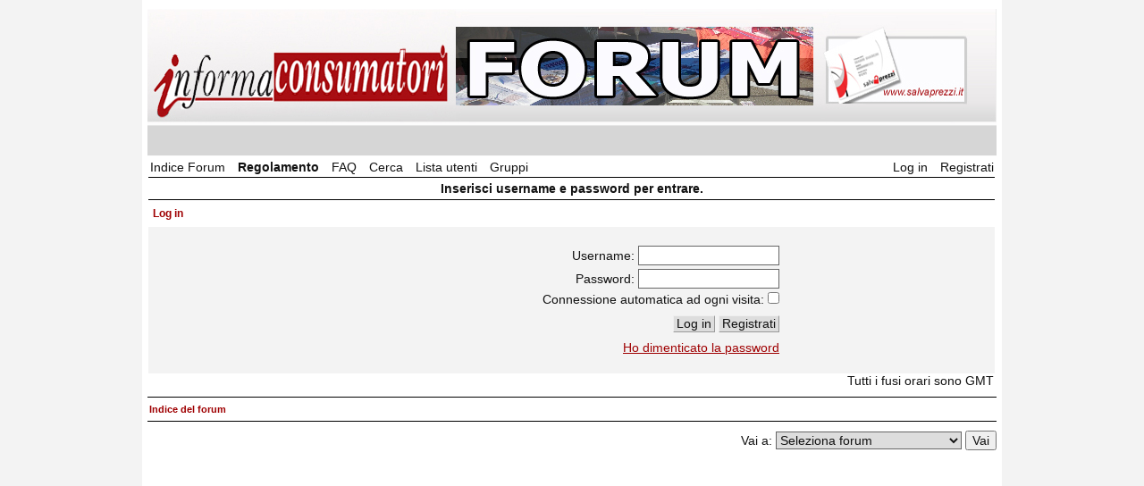

--- FILE ---
content_type: text/html
request_url: http://www.informaconsumatori.it/phpBB2/login.php?sid=422933f2fbcc43095b335c343aaf53f8
body_size: 2324
content:


<!DOCTYPE html PUBLIC "-//W3C//DTD XHTML 1.0 Strict//EN"
    "http://www.w3.org/TR/xhtml1/DTD/xhtml1-strict.dtd">

<html xmlns="http://www.w3.org/1999/xhtml"
	lang="en"
	xml:lang="en">

<head>

<meta http-equiv="Content-Type"
	content="text/html;
	charset=iso-8859-1" />

<meta http-equiv="imagetoolbar"
	content="no" />

<link rel="icon"
	href="templates/NoseBleed/images/favicon.ico" />

<link rel="stylesheet"
	href="templates/NoseBleed/NoseBleed.css" type="text/css" />

<script type="text/javascript"
	src="templates/NoseBleed/NoseBleed.js"></script>

<script type="text/javascript"
	src="templates/NoseBleed/lightbox/prototype.js"></script>

<script type="text/javascript"
	src="templates/NoseBleed/lightbox/scriptaculous.js?load=effects"></script>

<script type="text/javascript"
	src="templates/NoseBleed/lightbox/lightbox.js"></script>

<link rel="stylesheet"
	href="templates/NoseBleed/lightbox/lightbox.css" type="text/css" media="screen" />


<link rel="top" href="./index.php?sid=710e0f4d0cfd5bfed8fed2e200275160" title="Indice del forum" />
<link rel="search" href="./search.php?sid=710e0f4d0cfd5bfed8fed2e200275160" title="Cerca" />
<link rel="help" href="./faq.php?sid=710e0f4d0cfd5bfed8fed2e200275160" title="FAQ" />
<link rel="regolamento" href="./regolamento.php?sid=710e0f4d0cfd5bfed8fed2e200275160" title="" />
<link rel="author" href="./memberlist.php?sid=710e0f4d0cfd5bfed8fed2e200275160" title="Lista utenti" />


<title>www.informaconsumatori.it ~ Log in</title>


</head>
<body>

<a id="top"></a>

<table cellspacing="0" id="forum">
	<tr>
		<td >&nbsp;</td>

		<td id="bodyline">
<div id="top_image">
			<a href="http://www.informaconsumatori.it"><img src="templates/NoseBleed/images/top_image.jpg" alt="Informaconsumatori" /></a>
		</div>


		<div id="menu">
			<div id="left" class="left mainmenu">
			  <a href="index.php?sid=710e0f4d0cfd5bfed8fed2e200275160">Indice Forum</a>
			  <a style="font-weight:bold;" href="regolamento.php">Regolamento</a>
				<a href="faq.php?sid=710e0f4d0cfd5bfed8fed2e200275160">FAQ</a>
				<a href="search.php?sid=710e0f4d0cfd5bfed8fed2e200275160">Cerca</a>
				<a href="memberlist.php?sid=710e0f4d0cfd5bfed8fed2e200275160">Lista utenti</a>
				<a href="groupcp.php?sid=710e0f4d0cfd5bfed8fed2e200275160">Gruppi</a>
			</div>
			<div id="right" class="right mainmenu">
				<a href="login.php?sid=710e0f4d0cfd5bfed8fed2e200275160">Log in</a>
				<a href="profile.php?mode=register&amp;sid=710e0f4d0cfd5bfed8fed2e200275160">Registrati</a>
			</div>
		</div>

		<div class="clear"></div>

<form action="login.php?sid=710e0f4d0cfd5bfed8fed2e200275160" method="post">
<table cellspacing="1">
	<tr class="toplines">
		<th>Inserisci username e password per entrare.</th>
	</tr>
	<tr>
		<td colspan="2"><h2>Log in</h2></td>
	</tr>
	<tr>
		<td class="row1">
			<div class="txtcenter" style="padding: 20px 240px 20px 20px;">
				<div class="pad0-0-4 txtright">Username: <input type="text" class="post postmedium" name="username" maxlength="40" value="" /></div>
				<div class="pad0-0-4 txtright">Password: <input type="password" class="post postmedium" name="password" maxlength="25" /></div>
				<div class="pad0-0-10 txtright">Connessione automatica ad ogni visita: <input type="checkbox" class="checkbox" name="autologin" /></div>
				<div class="pad0-0-10 txtright"><input type="hidden" name="redirect" value="" /><input type="submit" name="login" class="button" value="Log in" />
					<input type="button" class="button"  name="newregister" value="Registrati" onclick="window.location.href='profile.php?mode=register&amp;sid=710e0f4d0cfd5bfed8fed2e200275160'" /></div>
				<div class="txtright"><a href="profile.php?mode=sendpassword&amp;sid=710e0f4d0cfd5bfed8fed2e200275160">Ho dimenticato la password</a></div>
			</div>
		</td>
	</tr>
</table>
</form>

<div class="timezone right">Tutti i fusi orari sono GMT</div>
<div class="spacing"></div>

<table cellspacing="0">
	<tr class="lines_1">
		<th>
		<div class="left">
			<span class="nav"><a href="index.php?sid=710e0f4d0cfd5bfed8fed2e200275160">Indice del forum</a></span>
		</div>
		</th>
	</tr>
</table>

<div class="spacing"></div>

<div class="right"><form method="get" id="jumpbox" action="viewforum.php?sid=710e0f4d0cfd5bfed8fed2e200275160" onsubmit="if(document.jumpbox.f.value == -1){return false;}">
<p>Vai a:&nbsp;<select name="f" onchange="if(this.options[this.selectedIndex].value != -1){ forms['jumpbox'].submit() }"><option value="-1">Seleziona forum</option><option value="-1">&nbsp;</option><option value="-1">Generale</option><option value="-1">----------------</option><option value="34">Sotto i Venti</option><option value="35">Tre volte Venti</option><option value="-1">&nbsp;</option><option value="-1">Canali Tematici</option><option value="-1">----------------</option><option value="5">Spesa e consumi</option><option value="7">Salute</option><option value="4">Tecnologie</option><option value="6">Comunic-abile</option><option value="8">Condominio</option><option value="31">Comunicazione e pubblicità</option><option value="39">Diritti</option><option value="32">Il risparmio tradito®</option><option value="33">Energia e ambiente</option><option value="38">Inchieste</option><option value="36">La sentenza del mese</option><option value="37">Come é andata a finire</option><option value="40">Il consumo come professione</option><option value="-1">&nbsp;</option><option value="-1">Comunicazioni</option><option value="-1">----------------</option><option value="1">Regolamento</option></select><input type="hidden" name="sid" value="710e0f4d0cfd5bfed8fed2e200275160" />&nbsp;<input type="submit" value="Vai" class="button2" /></p>
</form>
</div>
<div class="clear"></div>
		<div class="spacing"></div>
		<div class="spacing"></div>
		<div class="spacing"></div>

		<div class="copyright"></div>

<!--

	We request you retain the full copyright notice below including the link to www.phpbb.com.
	This not only gives respect to the large amount of time given freely by the developers
	but also helps build interest, traffic and use of phpBB 2.0. If you cannot (for good
	reason) retain the full copyright we request you at least leave in place the
	Powered by phpBB line, with phpBB linked to www.phpbb.com. If you refuse
	to include even this then support on our forums may be affected.

	The phpBB Group : 2002


	By using this template, you agree to not remove the link to www.mikelothar.com.
	Feel free to add your own link next to it, if you have modified the template or similar.
	Feel free to ask for more information or ask questions at www.mikelothar.com.
	Feel free to feel free.

	Mike Lothar : 2004

// -->

		<div class="copyright">
		<!--	Powered by <a href="http://www.phpbb.com/" target="_phpbb" title="Powered by phpBB &copy; 2001, 2006 phpBB Group">phpBB</a>
			//
			Template by <a href="http://www.mikelothar.com/" target="_mikelothar" title="NoseBleed template, created by Mike Lothar &copy; 2004">Mike Lothar</a>
			-->
		</div>

		</td>
		<td>&nbsp;</td>
  </tr>
</table>
</body>
</html>



--- FILE ---
content_type: application/javascript
request_url: http://www.informaconsumatori.it/phpBB2/templates/NoseBleed/NoseBleed.js
body_size: 2316
content:
// NoseBleed JavaScript Document

function pointercursor(){document.body.style.cursor = "move";}
function unpointercursor(){document.body.style.cursor="";}


// bbCode control by
// subBlue design
// www.subBlue.com

// Startup variables
var imageTag = false;
var theSelection = false;

// Check for Browser & Platform for PC & IE specific bits
// More details from: http://www.mozilla.org/docs/web-developer/sniffer/browser_type.html
var clientPC = navigator.userAgent.toLowerCase(); // Get client info
var clientVer = parseInt(navigator.appVersion); // Get browser version

var is_ie = ((clientPC.indexOf("msie") != -1) && (clientPC.indexOf("opera") == -1));
var is_nav = ((clientPC.indexOf('mozilla')!=-1) && (clientPC.indexOf('spoofer')==-1)
                && (clientPC.indexOf('compatible') == -1) && (clientPC.indexOf('opera')==-1)
                && (clientPC.indexOf('webtv')==-1) && (clientPC.indexOf('hotjava')==-1));
var is_moz = 0;

var is_win = ((clientPC.indexOf("win")!=-1) || (clientPC.indexOf("16bit") != -1));
var is_mac = (clientPC.indexOf("mac")!=-1);

// Define the bbCode tags
bbcode = new Array();
bbtags = new Array('[b]','[/b]','[i]','[/i]','[u]','[/u]','[quote]','[/quote]','[code]','[/code]','[list]','[/list]','[list=]','[/list]','[img]','[/img]','[url]','[/url]');
imageTag = false;

// Shows the help messages in the helpline window
function helpline(help) {
	document.post.helpbox.value = eval(help + "_help");
}


// Replacement for arraygensmall.length property
function getarraysize(thearray) {
	for (i = 0; i < thearray.length; i++) {
		if ((thearray[i] == "undefined") || (thearray[i] == "") || (thearray[i] == null))
			return i;
		}
	return thearray.length;
}

// Replacement for arraygensmall.push(value) not implemented in IE until version 5.5
// Appends element to the array
function arraypush(thearray,value) {
	thearray[ getarraysize(thearray) ] = value;
}

// Replacement for arraygensmall.pop() not implemented in IE until version 5.5
// Removes and returns the last element of an array
function arraypop(thearray) {
	thearraysize = getarraysize(thearray);
	retval = thearray[thearraysize - 1];
	delete thearray[thearraysize - 1];
	return retval;
}

function emoticon(text) {
	var txtarea = document.post.message;
	text = ' ' + text + ' ';
	if (txtarea.createTextRange && txtarea.caretPos) {
		var caretPos = txtarea.caretPos;
		caretPos.text = caretPos.text.charAt(caretPos.text.length - 1) == ' ' ? text + ' ' : text;
		txtarea.focus();
	} else {
		txtarea.value  += text;
		txtarea.focus();
	}
}

function bbfontstyle(bbopen, bbclose) {
	var txtarea = document.post.message;

	if ((clientVer >= 4) && is_ie && is_win) {
		theSelection = document.selection.createRange().text;
		if (!theSelection) {
			txtarea.value += bbopen + bbclose;
			txtarea.focus();
			return;
		}
		document.selection.createRange().text = bbopen + theSelection + bbclose;
		txtarea.focus();
		return;
	}
	else if (txtarea.selectionEnd && (txtarea.selectionEnd - txtarea.selectionStart > 0))
	{
		mozWrap(txtarea, bbopen, bbclose);
		return;
	}
	else
	{
		txtarea.value += bbopen + bbclose;
		txtarea.focus();
	}
	storeCaret(txtarea);
}


function bbstyle(bbnumber) {
	var txtarea = document.post.message;

	donotinsert = false;
	theSelection = false;
	bblast = 0;

	if (bbnumber == -1) { // Close all open tags & default button gensmalls
		while (bbcode[0]) {
			butnumber = arraypop(bbcode) - 1;
			txtarea.value += bbtags[butnumber + 1];
			buttext = eval('document.post.addbbcode' + butnumber + '.value');
			eval('document.post.addbbcode' + butnumber + '.value ="' + buttext.substr(0,(buttext.length - 1)) + '"');
		}
		imageTag = false; // All tags are closed including image tags :D
		txtarea.focus();
		return;
	}

	if ((clientVer >= 4) && is_ie && is_win)
	{
		theSelection = document.selection.createRange().text; // Get text selection
		if (theSelection) {
			// Add tags around selection
			document.selection.createRange().text = bbtags[bbnumber] + theSelection + bbtags[bbnumber+1];
			txtarea.focus();
			theSelection = '';
			return;
		}
	}
	else if (txtarea.selectionEnd && (txtarea.selectionEnd - txtarea.selectionStart > 0))
	{
		mozWrap(txtarea, bbtags[bbnumber], bbtags[bbnumber+1]);
		return;
	}
	
	// Find last occurance of an open tag the same as the one just clicked
	for (i = 0; i < bbcode.length; i++) {
		if (bbcode[i] == bbnumber+1) {
			bblast = i;
			donotinsert = true;
		}
	}

	if (donotinsert) {		// Close all open tags up to the one just clicked & default button gensmalls
		while (bbcode[bblast]) {
				butnumber = arraypop(bbcode) - 1;
				txtarea.value += bbtags[butnumber + 1];
				buttext = eval('document.post.addbbcode' + butnumber + '.value');
				eval('document.post.addbbcode' + butnumber + '.value ="' + buttext.substr(0,(buttext.length - 1)) + '"');
				imageTag = false;
			}
			txtarea.focus();
			return;
	} else { // Open tags
	
		if (imageTag && (bbnumber != 14)) {		// Close image tag before adding another
			txtarea.value += bbtags[15];
			lastValue = arraypop(bbcode) - 1;	// Remove the close image tag from the list
			document.post.addbbcode14.value = "Img";	// Return button back to normal state
			imageTag = false;
		}
		
		// Open tag
		txtarea.value += bbtags[bbnumber];
		if ((bbnumber == 14) && (imageTag == false)) imageTag = 1; // Check to stop additional tags after an unclosed image tag
		arraypush(bbcode,bbnumber+1);
		eval('document.post.addbbcode'+bbnumber+'.value += "*"');
		txtarea.focus();
		return;
	}
	storeCaret(txtarea);
}

// From http://www.massless.org/mozedit/
function mozWrap(txtarea, open, close)
{
	var selLength = txtarea.textLength;
	var selStart = txtarea.selectionStart;
	var selEnd = txtarea.selectionEnd;
	if (selEnd == 1 || selEnd == 2) 
		selEnd = selLength;

	var s1 = (txtarea.value).substring(0,selStart);
	var s2 = (txtarea.value).substring(selStart, selEnd)
	var s3 = (txtarea.value).substring(selEnd, selLength);
	txtarea.value = s1 + open + s2 + close + s3;
	return;
}

// Insert at Claret position. Code from
// http://www.faqts.com/knowledge_base/view.phtml/aid/1052/fid/130
function storeCaret(textEl) {
	if (textEl.createTextRange) textEl.caretPos = document.selection.createRange().duplicate();
}

function emoticon(text) {
	text = ' ' + text + ' ';
	if (opener.document.forms['post'].message.createTextRange && opener.document.forms['post'].message.caretPos) {
		var caretPos = opener.document.forms['post'].message.caretPos;
		caretPos.text = caretPos.text.charAt(caretPos.text.length - 1) == ' ' ? text + ' ' : text;
		opener.document.forms['post'].message.focus();
	} else {
	opener.document.forms['post'].message.value  += text;
	opener.document.forms['post'].message.focus();
	}
}

function select_switch(status)
{
	for (i = 0; i < document.privmsg_list.length; i++)
	{
		document.privmsg_list.elements[i].checked = status;
	}
}

function maxWindow()
{
	window.moveTo(0,0);
	if (document.all)
	{
		top.window.resizeTo(screen.availWidth,screen.availHeight);
	}
	else if (document.layers||document.getElementById)
	{
		if (top.window.outerHeight<screen.availHeight||top.window.outerWidth<screen.availWidth)
		{
			top.window.outerHeight = screen.availHeight;
			top.window.outerWidth = screen.availWidth;
		}
	}
}

function refresh_username(selected_username)
{
	opener.document.forms['post'].username.value = selected_username;
	opener.focus();
	window.close();
}